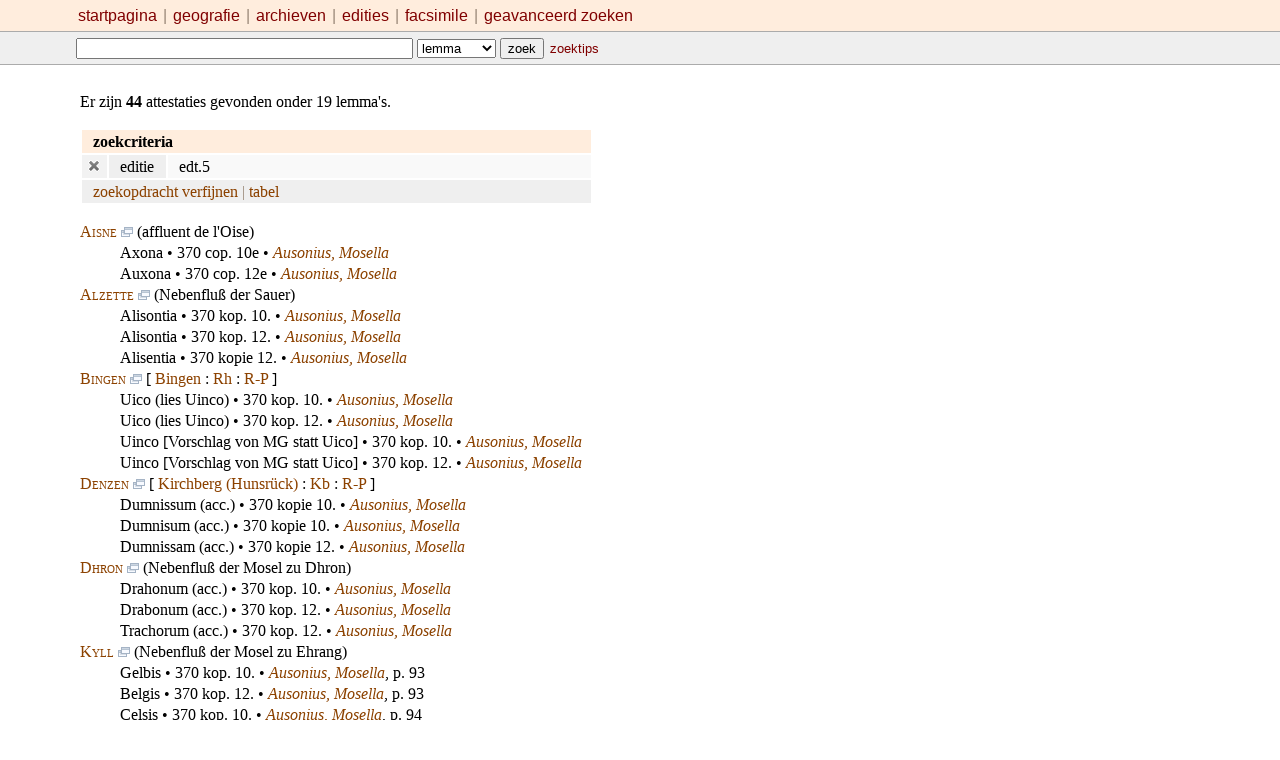

--- FILE ---
content_type: text/html;charset=UTF-8
request_url: https://bouwstoffen.kantl.be/tw/query/?edt=5
body_size: 3185
content:
<!DOCTYPE html PUBLIC "-//W3C//DTD XHTML 1.0 Strict//EN" "http://www.w3.org/TR/xhtml1/DTD/xhtml1-strict.dtd">
<html xmlns="http://www.w3.org/1999/xhtml" lang="nl" xml:lang="nl">
    <head>
        <meta http-equiv="Content-Type" content="text/html; charset=UTF-8" />
        <title>Zoekresultaten</title>
        <meta name="description" content="Zoekresultaten Toponymisch Woordenboek Maurits Gysseling (1960)." />
        <meta name="author" content="Toponymisch Woordenboek" />
        <meta name="robots" content="nofollow" />
        <link rel="stylesheet" type="text/css" href="https://bouwstoffen.kantl.be:443/tw/resources/css/main.css" />
        <style type="text/css" xml:space="preserve">
          table.results { margin-top: 1em; }
          table.query {/*border: 1px solid #EEE;*/ }
          table.query th { text-align: left; background-color: #FFEDDD; padding-left: 0.7em; padding-right: 0.7em; }
          table.query td { vertical-align: top; background-color: #F2F2F2; padding-left: 0.7em; padding-right: 0.7em; }
          table.query td.query-remove { padding-left: 0.4em; padding-right: 0.4em; }
          table.query td.query-remove:hover { background-color: #FFD0AA; }
          table.query td.query-field { background-color: #EFEFEF; text-align: left; white-space: nowrap; }
          table.query td.query-value { background-color: #F9F9F9; min-width: 25em; }
          table.query td.query-extra { background-color: #EFEFEF; }
          table.query td.query-options { background-color: #F9F9F9; color: orange; }
        </style>
        <script type="text/javascript" src="https://bouwstoffen.kantl.be:443/tw/resources/js/tracking.js"></script>
<!-- MSIE conditional comment: --><!--[if lte IE 7]><link rel="stylesheet" type="text/css" href="https://bouwstoffen.kantl.be:443/tw/vorm/resources/css/msie.css"/><![endif]-->
    </head>
    <body>
        <div id="menu"><a href="https://bouwstoffen.kantl.be:443/tw/" title="Homepage">startpagina</a> <span class="separator"> | </span> <a href="https://bouwstoffen.kantl.be:443/tw/geografie/" title="Overzicht van geografische eenheden en sigels in het TW">geografie</a> <span class="separator"> | </span> <a href="https://bouwstoffen.kantl.be:443/tw/archieven/" title="Overzicht van primaire bronnen (archieven, bibliotheken, fondsen) in het TW">archieven</a> <span class="separator"> | </span> <a href="https://bouwstoffen.kantl.be:443/tw/edities/" title="Overzicht van door MG geraadpleegde edities">edities</a> <span class="separator"> | </span> <a href="https://bouwstoffen.kantl.be:443/tw/facsimile/" title="Digitale herdruk van het TW">facsimile </a> <span class="separator"> | </span> <a href="https://bouwstoffen.kantl.be:443/tw/query/" title="Zoeken in de databank">geavanceerd zoeken</a></div>
        <div id="navtop">
            <form action="https://bouwstoffen.kantl.be:443/tw/query/" method="get" class="inline">
                <p class="inline"><input type="text" id="find" name="find" size="40" maxlength="255" value="" /> <select name="field">
                        <option value="lem" selected="selected">lemma</option>
                        <option value="att">attestatie</option>
                        <option value="gem">gemeente</option></select> <input type="submit" value="zoek" /> <a href="https://bouwstoffen.kantl.be:443/tw/help/" class="smaller">zoektips</a></p>
            </form>
        </div>
        <div id="body">
            <p>Er zijn <strong>44</strong> attestaties gevonden onder 19 lemma's. </p>
            <table class="query">
                <thead>
                    <tr>
                        <th colspan="3">zoekcriteria</th>
                    </tr>
                </thead>
                <tr>
                    <td class="query-remove"><a href="https://bouwstoffen.kantl.be:443/tw/query/?edt=5&amp;ignore=edt" title="zoekcriterium wissen"><img src="../resources/img/delete.png" alt="wis" /></a></td>
                    <td class="query-field">editie</td>
                    <td class="query-value">edt.5</td>
                </tr>
                <tr>
                    <td colspan="3" class="query-extra"><a href="https://bouwstoffen.kantl.be:443/tw/query/?edt=5&amp;m=2">zoekopdracht verfijnen</a> <span class="separator"> | </span> <a href="./?edt=5&amp;view=table" title="attestaties in tabelvorm">tabel</a></td>
                </tr>
            </table>
            <dl class="results">
                <dt lang="fr" xml:lang="fr"><strong style="font-weight: normal; font-variant: small-caps;"><a href="https://bouwstoffen.kantl.be:443/tw/lemma/?id=155" title="toon alle attestaties">Aisne</a></strong> <a href="https://bouwstoffen.kantl.be:443/tw/facsimile/?page=42" title="ga naar facsimile p. 42"><img src="https://bouwstoffen.kantl.be:443/tw/resources/img/facsimile.gif" alt=" (facs.) " /></a>  (affluent de l'Oise)  </dt>
<dd lang="fr" xml:lang="fr"><span class="att">Axona</span> • 370 cop. 10e • <a href="https://bouwstoffen.kantl.be:443/tw/edities/#edt.5"><cite>Ausonius, Mosella</cite></a></dd>
                <dd lang="fr" xml:lang="fr"><span class="att">Auxona</span> • 370 cop. 12e • <a href="https://bouwstoffen.kantl.be:443/tw/edities/#edt.5"><cite>Ausonius, Mosella</cite></a></dd>
                <dt lang="de" xml:lang="de"><strong style="font-weight: normal; font-variant: small-caps;"><a href="https://bouwstoffen.kantl.be:443/tw/lemma/?id=315" title="toon alle attestaties">Alzette</a></strong> <a href="https://bouwstoffen.kantl.be:443/tw/facsimile/?page=51" title="ga naar facsimile p. 51"><img src="https://bouwstoffen.kantl.be:443/tw/resources/img/facsimile.gif" alt=" (facs.) " /></a>  (Nebenfluß der Sauer)  </dt>
<dd lang="de" xml:lang="de"><span class="att">Alisontia</span> • 370 kop. 10. • <a href="https://bouwstoffen.kantl.be:443/tw/edities/#edt.5"><cite>Ausonius, Mosella</cite></a></dd>
                <dd lang="de" xml:lang="de"><span class="att">Alisontia</span> • 370 kop. 12. • <a href="https://bouwstoffen.kantl.be:443/tw/edities/#edt.5"><cite>Ausonius, Mosella</cite></a></dd>
                <dd lang="de" xml:lang="de"><span class="att">Alisentia</span> • 370 kopie 12. • <a href="https://bouwstoffen.kantl.be:443/tw/edities/#edt.5"><cite>Ausonius, Mosella</cite></a></dd>
                <dt lang="de" xml:lang="de"><strong style="font-weight: normal; font-variant: small-caps;"><a href="https://bouwstoffen.kantl.be:443/tw/lemma/?id=1764" title="toon alle attestaties">Bingen</a></strong> <a href="https://bouwstoffen.kantl.be:443/tw/facsimile/?page=145" title="ga naar facsimile p. 145"><img src="https://bouwstoffen.kantl.be:443/tw/resources/img/facsimile.gif" alt=" (facs.) " /></a>  [
               <a href="https://bouwstoffen.kantl.be:443/tw/query/?gem=Bingen">Bingen</a> : <a href="https://bouwstoffen.kantl.be:443/tw/geografie/#arr.117" title="Rheinhessen">Rh</a> : <a href="https://bouwstoffen.kantl.be:443/tw/geografie/#prv.45" title="Rheinland-Pfalz (D)">R-P</a>
            ]  </dt>
<dd lang="de" xml:lang="de"><span class="att">Uico</span> (lies Uinco) • 370 kop. 10. • <a href="https://bouwstoffen.kantl.be:443/tw/edities/#edt.5"><cite>Ausonius, Mosella</cite></a></dd>
                <dd lang="de" xml:lang="de"><span class="att">Uico</span> (lies Uinco) • 370 kop. 12. • <a href="https://bouwstoffen.kantl.be:443/tw/edities/#edt.5"><cite>Ausonius, Mosella</cite></a></dd>
                <dd lang="de" xml:lang="de"><span class="att">Uinco</span> [Vorschlag von MG statt Uico] • 370 kop. 10. • <a href="https://bouwstoffen.kantl.be:443/tw/edities/#edt.5"><cite>Ausonius, Mosella</cite></a></dd>
                <dd lang="de" xml:lang="de"><span class="att">Uinco</span> [Vorschlag von MG statt Uico] • 370 kop. 12. • <a href="https://bouwstoffen.kantl.be:443/tw/edities/#edt.5"><cite>Ausonius, Mosella</cite></a></dd>
                <dt lang="de" xml:lang="de"><strong style="font-weight: normal; font-variant: small-caps;"><a href="https://bouwstoffen.kantl.be:443/tw/lemma/?id=3665" title="toon alle attestaties">Denzen</a></strong> <a href="https://bouwstoffen.kantl.be:443/tw/facsimile/?page=263" title="ga naar facsimile p. 263"><img src="https://bouwstoffen.kantl.be:443/tw/resources/img/facsimile.gif" alt=" (facs.) " /></a>  [
               <a href="https://bouwstoffen.kantl.be:443/tw/query/?gem=Kirchberg%20%28Hunsr%C3%BCck%29">Kirchberg (Hunsrück)</a> : <a href="https://bouwstoffen.kantl.be:443/tw/geografie/#arr.67" title="Koblenz">Kb</a> : <a href="https://bouwstoffen.kantl.be:443/tw/geografie/#prv.45" title="Rheinland-Pfalz (D)">R-P</a>
            ]  </dt>
<dd lang="de" xml:lang="de"><span class="att">Dumnissum</span> (acc.) • 370 kopie 10. • <a href="https://bouwstoffen.kantl.be:443/tw/edities/#edt.5"><cite>Ausonius, Mosella</cite></a></dd>
                <dd lang="de" xml:lang="de"><span class="att">Dumnisum</span> (acc.) • 370 kopie 10. • <a href="https://bouwstoffen.kantl.be:443/tw/edities/#edt.5"><cite>Ausonius, Mosella</cite></a></dd>
                <dd lang="de" xml:lang="de"><span class="att">Dumnissam</span> (acc.) • 370 kopie 12. • <a href="https://bouwstoffen.kantl.be:443/tw/edities/#edt.5"><cite>Ausonius, Mosella</cite></a></dd>
                <dt lang="de" xml:lang="de"><strong style="font-weight: normal; font-variant: small-caps;"><a href="https://bouwstoffen.kantl.be:443/tw/lemma/?id=3711" title="toon alle attestaties">Dhron</a></strong> <a href="https://bouwstoffen.kantl.be:443/tw/facsimile/?page=267" title="ga naar facsimile p. 267"><img src="https://bouwstoffen.kantl.be:443/tw/resources/img/facsimile.gif" alt=" (facs.) " /></a>  (Nebenfluß der Mosel zu Dhron)  </dt>
<dd lang="de" xml:lang="de"><span class="att">Drahonum</span> (acc.) • 370 kop. 10. • <a href="https://bouwstoffen.kantl.be:443/tw/edities/#edt.5"><cite>Ausonius, Mosella</cite></a></dd>
                <dd lang="de" xml:lang="de"><span class="att">Drabonum</span> (acc.) • 370 kop. 12. • <a href="https://bouwstoffen.kantl.be:443/tw/edities/#edt.5"><cite>Ausonius, Mosella</cite></a></dd>
                <dd lang="de" xml:lang="de"><span class="att">Trachorum</span> (acc.) • 370 kop. 12. • <a href="https://bouwstoffen.kantl.be:443/tw/edities/#edt.5"><cite>Ausonius, Mosella</cite></a></dd>
                <dt lang="de" xml:lang="de"><strong style="font-weight: normal; font-variant: small-caps;"><a href="https://bouwstoffen.kantl.be:443/tw/lemma/?id=8848" title="toon alle attestaties">Kyll</a></strong> <a href="https://bouwstoffen.kantl.be:443/tw/facsimile/?page=583" title="ga naar facsimile p. 583"><img src="https://bouwstoffen.kantl.be:443/tw/resources/img/facsimile.gif" alt=" (facs.) " /></a>  (Nebenfluß der Mosel zu Ehrang)  </dt>
<dd lang="de" xml:lang="de"><span class="att">Gelbis</span> • 370 kop. 10. • <a href="https://bouwstoffen.kantl.be:443/tw/edities/#edt.5"><cite>Ausonius, Mosella</cite></a>, p. 93</dd>
                <dd lang="de" xml:lang="de"><span class="att">Belgis</span> • 370 kop. 12. • <a href="https://bouwstoffen.kantl.be:443/tw/edities/#edt.5"><cite>Ausonius, Mosella</cite></a>, p. 93</dd>
                <dd lang="de" xml:lang="de"><span class="att">Celsis</span> • 370 kop. 10. • <a href="https://bouwstoffen.kantl.be:443/tw/edities/#edt.5"><cite>Ausonius, Mosella</cite></a>, p. 94</dd>
                <dd lang="de" xml:lang="de"><span class="att">Celsis</span> • 370 kop. 12. • <a href="https://bouwstoffen.kantl.be:443/tw/edities/#edt.5"><cite>Ausonius, Mosella</cite></a>, p. 94</dd>
                <dt lang="de" xml:lang="de"><strong style="font-weight: normal; font-variant: small-caps;"><a href="https://bouwstoffen.kantl.be:443/tw/lemma/?id=8875" title="toon alle attestaties">Ladenburg</a></strong> <a href="https://bouwstoffen.kantl.be:443/tw/facsimile/?page=586" title="ga naar facsimile p. 586"><img src="https://bouwstoffen.kantl.be:443/tw/resources/img/facsimile.gif" alt=" (facs.) " /></a>  [
               <a href="https://bouwstoffen.kantl.be:443/tw/query/?gem=Ladenburg">Ladenburg</a> : <a href="https://bouwstoffen.kantl.be:443/tw/geografie/#arr.97" title="Nordbaden">Nbad</a> : <a href="https://bouwstoffen.kantl.be:443/tw/geografie/#prv.9" title="Baden-Württemberg (D)">B-W</a>
            ]  </dt>
<dd lang="de" xml:lang="de"><span class="att">Luponudum</span> • 370 kop. 10. • <a href="https://bouwstoffen.kantl.be:443/tw/edities/#edt.5"><cite>Ausonius, Mosella</cite></a></dd>
                <dd lang="de" xml:lang="de"><span class="att">Luponudum</span> • 370 kop. 12. • <a href="https://bouwstoffen.kantl.be:443/tw/edities/#edt.5"><cite>Ausonius, Mosella</cite></a></dd>
                <dt lang="de" xml:lang="de"><strong style="font-weight: normal; font-variant: small-caps;"><a href="https://bouwstoffen.kantl.be:443/tw/lemma/?id=9368" title="toon alle attestaties">Lieser</a></strong> <a href="https://bouwstoffen.kantl.be:443/tw/facsimile/?page=615" title="ga naar facsimile p. 615"><img src="https://bouwstoffen.kantl.be:443/tw/resources/img/facsimile.gif" alt=" (facs.) " /></a>  (Nebenfluß der Mosel zu Lieser)  </dt>
<dd lang="de" xml:lang="de"><span class="att">Lesuram</span> (acc.) • 370 kop. 10. • <a href="https://bouwstoffen.kantl.be:443/tw/edities/#edt.5"><cite>Ausonius, Mosella</cite></a></dd>
                <dd lang="de" xml:lang="de"><span class="att">Lesuram</span> (acc.) • 370 kop. 12. • <a href="https://bouwstoffen.kantl.be:443/tw/edities/#edt.5"><cite>Ausonius, Mosella</cite></a></dd>
                <dt lang="fr" xml:lang="fr"><strong style="font-weight: normal; font-variant: small-caps;"><a href="https://bouwstoffen.kantl.be:443/tw/lemma/?id=10160" title="toon alle attestaties">Marne</a></strong> <a href="https://bouwstoffen.kantl.be:443/tw/facsimile/?page=666" title="ga naar facsimile p. 666"><img src="https://bouwstoffen.kantl.be:443/tw/resources/img/facsimile.gif" alt=" (facs.) " /></a>  (affluent de la Seine)  </dt>
<dd lang="fr" xml:lang="fr"><span class="att">Matrona</span> • 370 cop. 10e • <a href="https://bouwstoffen.kantl.be:443/tw/edities/#edt.5"><cite>Ausonius, Mosella</cite></a></dd>
                <dd lang="fr" xml:lang="fr"><span class="att">Matrona</span> • 370 cop. 12e • <a href="https://bouwstoffen.kantl.be:443/tw/edities/#edt.5"><cite>Ausonius, Mosella</cite></a></dd>
                <dt lang="de" xml:lang="de"><strong style="font-weight: normal; font-variant: small-caps;"><a href="https://bouwstoffen.kantl.be:443/tw/lemma/?id=11012" title="toon alle attestaties">Mosel</a></strong> <a href="https://bouwstoffen.kantl.be:443/tw/facsimile/?page=717" title="ga naar facsimile p. 717"><img src="https://bouwstoffen.kantl.be:443/tw/resources/img/facsimile.gif" alt=" (facs.) " /></a>  (Nebenfluß des Rheins)  = fra. Moselle = nl. Moezel</dt>
<dd lang="de" xml:lang="de"><span class="att">Mosella</span> • 370 kop. 10. • <a href="https://bouwstoffen.kantl.be:443/tw/edities/#edt.5"><cite>Ausonius, Mosella</cite></a></dd>
                <dd lang="de" xml:lang="de"><span class="att">Mosella</span> • 370 kop. 12. • <a href="https://bouwstoffen.kantl.be:443/tw/edities/#edt.5"><cite>Ausonius, Mosella</cite></a></dd>
                <dt lang="de" xml:lang="de"><strong style="font-weight: normal; font-variant: small-caps;"><a href="https://bouwstoffen.kantl.be:443/tw/lemma/?id=11171" title="toon alle attestaties">Nahe</a></strong> <a href="https://bouwstoffen.kantl.be:443/tw/facsimile/?page=727" title="ga naar facsimile p. 727"><img src="https://bouwstoffen.kantl.be:443/tw/resources/img/facsimile.gif" alt=" (facs.) " /></a>  (Nebenfluß des Rheins zu Bingen)  </dt>
<dd lang="de" xml:lang="de"><span class="att">Nauam</span> (acc.) • 370 kop. 10. • <a href="https://bouwstoffen.kantl.be:443/tw/edities/#edt.5"><cite>Ausonius, Mosella</cite></a></dd>
                <dd lang="de" xml:lang="de"><span class="att">Nauam</span> (acc.) • 370 kop. 12. • <a href="https://bouwstoffen.kantl.be:443/tw/edities/#edt.5"><cite>Ausonius, Mosella</cite></a></dd>
                <dd lang="de" xml:lang="de"><span class="att">Nauem</span> (acc.) • 370 kopie 10. • <a href="https://bouwstoffen.kantl.be:443/tw/edities/#edt.5"><cite>Ausonius, Mosella</cite></a></dd>
                <dt lang="de" xml:lang="de"><strong style="font-weight: normal; font-variant: small-caps;"><a href="https://bouwstoffen.kantl.be:443/tw/lemma/?id=11206" title="toon alle attestaties">Neckar</a></strong> <a href="https://bouwstoffen.kantl.be:443/tw/facsimile/?page=730" title="ga naar facsimile p. 730"><img src="https://bouwstoffen.kantl.be:443/tw/resources/img/facsimile.gif" alt=" (facs.) " /></a>  (Nebenfluß des Rheins zu Mannheim)  </dt>
<dd lang="de" xml:lang="de"><span class="att">Nigrum</span> (acc.) • 370 kop. 10. • <a href="https://bouwstoffen.kantl.be:443/tw/edities/#edt.5"><cite>Ausonius, Mosella</cite></a></dd>
                <dd lang="de" xml:lang="de"><span class="att">Nigrum</span> (acc.) • 370 kop. 12. • <a href="https://bouwstoffen.kantl.be:443/tw/edities/#edt.5"><cite>Ausonius, Mosella</cite></a></dd>
                <dt lang="de" xml:lang="de"><strong style="font-weight: normal; font-variant: small-caps;"><a href="https://bouwstoffen.kantl.be:443/tw/lemma/?id=11299" title="toon alle attestaties">Neumagen</a></strong> <a href="https://bouwstoffen.kantl.be:443/tw/facsimile/?page=735" title="ga naar facsimile p. 735"><img src="https://bouwstoffen.kantl.be:443/tw/resources/img/facsimile.gif" alt=" (facs.) " /></a>  [
               <a href="https://bouwstoffen.kantl.be:443/tw/query/?gem=Neumagen">Neumagen</a> : <a href="https://bouwstoffen.kantl.be:443/tw/geografie/#arr.144" title="Trier">Tr</a> : <a href="https://bouwstoffen.kantl.be:443/tw/geografie/#prv.45" title="Rheinland-Pfalz (D)">R-P</a>
            ]  </dt>
<dd lang="de" xml:lang="de"><span class="att">Noiomagum</span> • 370, 2 kopien 10. • <a href="https://bouwstoffen.kantl.be:443/tw/edities/#edt.5"><cite>Ausonius, Mosella</cite></a></dd>
                <dd lang="de" xml:lang="de"><span class="att">Nogomagum</span> • 370, 2 kopien 10. • <a href="https://bouwstoffen.kantl.be:443/tw/edities/#edt.5"><cite>Ausonius, Mosella</cite></a></dd>
                <dt lang="de" xml:lang="de"><strong style="font-weight: normal; font-variant: small-caps;"><a href="https://bouwstoffen.kantl.be:443/tw/lemma/?id=11408" title="toon alle attestaties">Nims</a></strong> <a href="https://bouwstoffen.kantl.be:443/tw/facsimile/?page=742" title="ga naar facsimile p. 742"><img src="https://bouwstoffen.kantl.be:443/tw/resources/img/facsimile.gif" alt=" (facs.) " /></a>  (Nebenfluß der Prüm)  </dt>
<dd lang="de" xml:lang="de"><span class="att">Nemesae</span> (gen.) • 370 kop. 10. • <a href="https://bouwstoffen.kantl.be:443/tw/edities/#edt.5"><cite>Ausonius, Mosella</cite></a></dd>
                <dt lang="de" xml:lang="de"><strong style="font-weight: normal; font-variant: small-caps;"><a href="https://bouwstoffen.kantl.be:443/tw/lemma/?id=12636" title="toon alle attestaties">Prüm</a></strong> <a href="https://bouwstoffen.kantl.be:443/tw/facsimile/?page=810" title="ga naar facsimile p. 810"><img src="https://bouwstoffen.kantl.be:443/tw/resources/img/facsimile.gif" alt=" (facs.) " /></a>  (Nebenfluß der Sauer)  </dt>
<dd lang="de" xml:lang="de"><span class="att">Proneę</span> (gen.) • 370 kop. 10. • <a href="https://bouwstoffen.kantl.be:443/tw/edities/#edt.5"><cite>Ausonius, Mosella</cite></a></dd>
                <dd lang="de" xml:lang="de"><span class="att">Proneę</span> (gen.) • 370 kop. und 12. • <a href="https://bouwstoffen.kantl.be:443/tw/edities/#edt.5"><cite>Ausonius, Mosella</cite></a></dd>
                <dt lang="de" xml:lang="de"><strong style="font-weight: normal; font-variant: small-caps;"><a href="https://bouwstoffen.kantl.be:443/tw/lemma/?id=13697" title="toon alle attestaties">Ruwer</a></strong> <a href="https://bouwstoffen.kantl.be:443/tw/facsimile/?page=874" title="ga naar facsimile p. 874"><img src="https://bouwstoffen.kantl.be:443/tw/resources/img/facsimile.gif" alt=" (facs.) " /></a>  (Nebenfluß der Mosel zu Ruwer)  </dt>
<dd lang="de" xml:lang="de"><span class="att">Erubris</span> • 370 kopie 10. • <a href="https://bouwstoffen.kantl.be:443/tw/edities/#edt.5"><cite>Ausonius, Mosella</cite></a></dd>
                <dd lang="de" xml:lang="de"><span class="att">Erubrus</span> • 370 kopie 12. • <a href="https://bouwstoffen.kantl.be:443/tw/edities/#edt.5"><cite>Ausonius, Mosella</cite></a></dd>
                <dt lang="de" xml:lang="de"><strong style="font-weight: normal; font-variant: small-caps;"><a href="https://bouwstoffen.kantl.be:443/tw/lemma/?id=13709" title="toon alle attestaties">Saar</a></strong> <a href="https://bouwstoffen.kantl.be:443/tw/facsimile/?page=876" title="ga naar facsimile p. 876"><img src="https://bouwstoffen.kantl.be:443/tw/resources/img/facsimile.gif" alt=" (facs.) " /></a>  (Nebenfluß der Mosel)  </dt>
<dd lang="de" xml:lang="de"><span class="att">Sarauus</span> • 370 kop. 10. • <a href="https://bouwstoffen.kantl.be:443/tw/edities/#edt.5"><cite>Ausonius, Mosella</cite></a></dd>
                <dt lang="de" xml:lang="de"><strong style="font-weight: normal; font-variant: small-caps;"><a href="https://bouwstoffen.kantl.be:443/tw/lemma/?id=13877" title="toon alle attestaties">Salm</a></strong> <a href="https://bouwstoffen.kantl.be:443/tw/facsimile/?page=885" title="ga naar facsimile p. 885"><img src="https://bouwstoffen.kantl.be:443/tw/resources/img/facsimile.gif" alt=" (facs.) " /></a>  (Nebenfluß der Mosel)  </dt>
<dd lang="de" xml:lang="de"><span class="att">Salmone</span> (gen.) • 370 kop. 10. • <a href="https://bouwstoffen.kantl.be:443/tw/edities/#edt.5"><cite>Ausonius, Mosella</cite></a></dd>
                <dd lang="de" xml:lang="de"><span class="att">Salmone</span> (gen.) • 370 kop. 12. • <a href="https://bouwstoffen.kantl.be:443/tw/edities/#edt.5"><cite>Ausonius, Mosella</cite></a></dd>
                <dt lang="de" xml:lang="de"><strong style="font-weight: normal; font-variant: small-caps;"><a href="https://bouwstoffen.kantl.be:443/tw/lemma/?id=13972" title="toon alle attestaties">Sauer</a></strong> <a href="https://bouwstoffen.kantl.be:443/tw/facsimile/?page=890" title="ga naar facsimile p. 890"><img src="https://bouwstoffen.kantl.be:443/tw/resources/img/facsimile.gif" alt=" (facs.) " /></a>  (Nebenfluß der Mosel)  = fra. Sûre</dt>
<dd lang="de" xml:lang="de"><span class="att">Sura</span> • 370 kop. 10. • <a href="https://bouwstoffen.kantl.be:443/tw/edities/#edt.5"><cite>Ausonius, Mosella</cite></a></dd>
                <dd lang="de" xml:lang="de"><span class="att">Sura</span> • 370 kop. 12. • <a href="https://bouwstoffen.kantl.be:443/tw/edities/#edt.5"><cite>Ausonius, Mosella</cite></a></dd>
            </dl>
            <div class="stats">
                <p>Er zijn <strong>44</strong> attestaties gevonden onder 19 lemma's. </p>
                <p style="font-size: 10pt;"><code>0.013 s</code></p>
            </div>
            <p class="formatlinks"><a href="./?edt=5&amp;xml" title="xml broncode voor deze pagina">xml</a></p>
        </div>
        <div id="footer">
            <p>© <a href="http://www.ua.ac.be/" target="_blank">Universiteit Antwerpen</a> 2005–2008 / <a href="http://kantl.be/" target="_blank">KANTL</a> 2013.</p>
            <p>Digitale editie met uitdrukkelijke toestemming van de <a href="http://www.nolfgysseling.be/" target="_blank">rechthebbenden</a>.</p>
            <p>Contacteer <a href="https://bouwstoffen.kantl.be:443/tw/verantwoording/#contact" title="Contactinformatie">de webmaster</a>.</p>
        </div>
    </body>
</html>

--- FILE ---
content_type: text/plain
request_url: https://www.google-analytics.com/j/collect?v=1&_v=j102&a=1161356273&t=pageview&_s=1&dl=https%3A%2F%2Fbouwstoffen.kantl.be%2Ftw%2Fquery%2F%3Fedt%3D5&ul=en-us%40posix&dt=Zoekresultaten&sr=1280x720&vp=1280x720&_u=IEBAAEABAAAAACAAI~&jid=772145202&gjid=1182991963&cid=1201173085.1768600076&tid=UA-64236823-4&_gid=2049627645.1768600076&_r=1&_slc=1&z=377556285
body_size: -452
content:
2,cG-G2LTGYWVV8